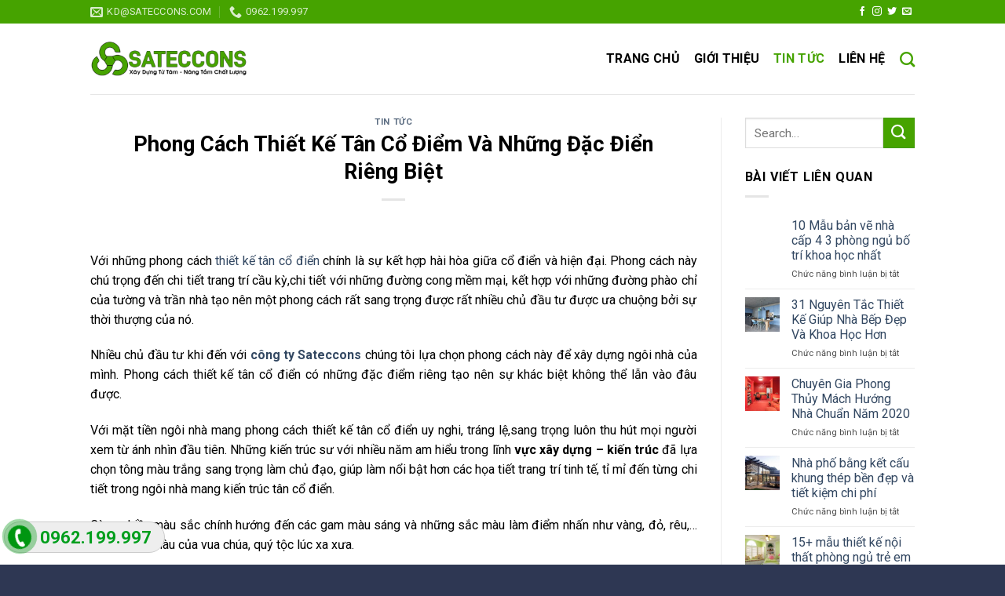

--- FILE ---
content_type: text/html; charset=utf-8
request_url: https://www.google.com/recaptcha/api2/anchor?ar=1&k=6LdUDeEUAAAAABcKssKnMmggZv6_x-NjsAe6oVqG&co=aHR0cHM6Ly9zYXRlY2NvbnMuY29tOjQ0Mw..&hl=en&v=7gg7H51Q-naNfhmCP3_R47ho&size=invisible&anchor-ms=20000&execute-ms=30000&cb=22rec68yw8zq
body_size: 48397
content:
<!DOCTYPE HTML><html dir="ltr" lang="en"><head><meta http-equiv="Content-Type" content="text/html; charset=UTF-8">
<meta http-equiv="X-UA-Compatible" content="IE=edge">
<title>reCAPTCHA</title>
<style type="text/css">
/* cyrillic-ext */
@font-face {
  font-family: 'Roboto';
  font-style: normal;
  font-weight: 400;
  font-stretch: 100%;
  src: url(//fonts.gstatic.com/s/roboto/v48/KFO7CnqEu92Fr1ME7kSn66aGLdTylUAMa3GUBHMdazTgWw.woff2) format('woff2');
  unicode-range: U+0460-052F, U+1C80-1C8A, U+20B4, U+2DE0-2DFF, U+A640-A69F, U+FE2E-FE2F;
}
/* cyrillic */
@font-face {
  font-family: 'Roboto';
  font-style: normal;
  font-weight: 400;
  font-stretch: 100%;
  src: url(//fonts.gstatic.com/s/roboto/v48/KFO7CnqEu92Fr1ME7kSn66aGLdTylUAMa3iUBHMdazTgWw.woff2) format('woff2');
  unicode-range: U+0301, U+0400-045F, U+0490-0491, U+04B0-04B1, U+2116;
}
/* greek-ext */
@font-face {
  font-family: 'Roboto';
  font-style: normal;
  font-weight: 400;
  font-stretch: 100%;
  src: url(//fonts.gstatic.com/s/roboto/v48/KFO7CnqEu92Fr1ME7kSn66aGLdTylUAMa3CUBHMdazTgWw.woff2) format('woff2');
  unicode-range: U+1F00-1FFF;
}
/* greek */
@font-face {
  font-family: 'Roboto';
  font-style: normal;
  font-weight: 400;
  font-stretch: 100%;
  src: url(//fonts.gstatic.com/s/roboto/v48/KFO7CnqEu92Fr1ME7kSn66aGLdTylUAMa3-UBHMdazTgWw.woff2) format('woff2');
  unicode-range: U+0370-0377, U+037A-037F, U+0384-038A, U+038C, U+038E-03A1, U+03A3-03FF;
}
/* math */
@font-face {
  font-family: 'Roboto';
  font-style: normal;
  font-weight: 400;
  font-stretch: 100%;
  src: url(//fonts.gstatic.com/s/roboto/v48/KFO7CnqEu92Fr1ME7kSn66aGLdTylUAMawCUBHMdazTgWw.woff2) format('woff2');
  unicode-range: U+0302-0303, U+0305, U+0307-0308, U+0310, U+0312, U+0315, U+031A, U+0326-0327, U+032C, U+032F-0330, U+0332-0333, U+0338, U+033A, U+0346, U+034D, U+0391-03A1, U+03A3-03A9, U+03B1-03C9, U+03D1, U+03D5-03D6, U+03F0-03F1, U+03F4-03F5, U+2016-2017, U+2034-2038, U+203C, U+2040, U+2043, U+2047, U+2050, U+2057, U+205F, U+2070-2071, U+2074-208E, U+2090-209C, U+20D0-20DC, U+20E1, U+20E5-20EF, U+2100-2112, U+2114-2115, U+2117-2121, U+2123-214F, U+2190, U+2192, U+2194-21AE, U+21B0-21E5, U+21F1-21F2, U+21F4-2211, U+2213-2214, U+2216-22FF, U+2308-230B, U+2310, U+2319, U+231C-2321, U+2336-237A, U+237C, U+2395, U+239B-23B7, U+23D0, U+23DC-23E1, U+2474-2475, U+25AF, U+25B3, U+25B7, U+25BD, U+25C1, U+25CA, U+25CC, U+25FB, U+266D-266F, U+27C0-27FF, U+2900-2AFF, U+2B0E-2B11, U+2B30-2B4C, U+2BFE, U+3030, U+FF5B, U+FF5D, U+1D400-1D7FF, U+1EE00-1EEFF;
}
/* symbols */
@font-face {
  font-family: 'Roboto';
  font-style: normal;
  font-weight: 400;
  font-stretch: 100%;
  src: url(//fonts.gstatic.com/s/roboto/v48/KFO7CnqEu92Fr1ME7kSn66aGLdTylUAMaxKUBHMdazTgWw.woff2) format('woff2');
  unicode-range: U+0001-000C, U+000E-001F, U+007F-009F, U+20DD-20E0, U+20E2-20E4, U+2150-218F, U+2190, U+2192, U+2194-2199, U+21AF, U+21E6-21F0, U+21F3, U+2218-2219, U+2299, U+22C4-22C6, U+2300-243F, U+2440-244A, U+2460-24FF, U+25A0-27BF, U+2800-28FF, U+2921-2922, U+2981, U+29BF, U+29EB, U+2B00-2BFF, U+4DC0-4DFF, U+FFF9-FFFB, U+10140-1018E, U+10190-1019C, U+101A0, U+101D0-101FD, U+102E0-102FB, U+10E60-10E7E, U+1D2C0-1D2D3, U+1D2E0-1D37F, U+1F000-1F0FF, U+1F100-1F1AD, U+1F1E6-1F1FF, U+1F30D-1F30F, U+1F315, U+1F31C, U+1F31E, U+1F320-1F32C, U+1F336, U+1F378, U+1F37D, U+1F382, U+1F393-1F39F, U+1F3A7-1F3A8, U+1F3AC-1F3AF, U+1F3C2, U+1F3C4-1F3C6, U+1F3CA-1F3CE, U+1F3D4-1F3E0, U+1F3ED, U+1F3F1-1F3F3, U+1F3F5-1F3F7, U+1F408, U+1F415, U+1F41F, U+1F426, U+1F43F, U+1F441-1F442, U+1F444, U+1F446-1F449, U+1F44C-1F44E, U+1F453, U+1F46A, U+1F47D, U+1F4A3, U+1F4B0, U+1F4B3, U+1F4B9, U+1F4BB, U+1F4BF, U+1F4C8-1F4CB, U+1F4D6, U+1F4DA, U+1F4DF, U+1F4E3-1F4E6, U+1F4EA-1F4ED, U+1F4F7, U+1F4F9-1F4FB, U+1F4FD-1F4FE, U+1F503, U+1F507-1F50B, U+1F50D, U+1F512-1F513, U+1F53E-1F54A, U+1F54F-1F5FA, U+1F610, U+1F650-1F67F, U+1F687, U+1F68D, U+1F691, U+1F694, U+1F698, U+1F6AD, U+1F6B2, U+1F6B9-1F6BA, U+1F6BC, U+1F6C6-1F6CF, U+1F6D3-1F6D7, U+1F6E0-1F6EA, U+1F6F0-1F6F3, U+1F6F7-1F6FC, U+1F700-1F7FF, U+1F800-1F80B, U+1F810-1F847, U+1F850-1F859, U+1F860-1F887, U+1F890-1F8AD, U+1F8B0-1F8BB, U+1F8C0-1F8C1, U+1F900-1F90B, U+1F93B, U+1F946, U+1F984, U+1F996, U+1F9E9, U+1FA00-1FA6F, U+1FA70-1FA7C, U+1FA80-1FA89, U+1FA8F-1FAC6, U+1FACE-1FADC, U+1FADF-1FAE9, U+1FAF0-1FAF8, U+1FB00-1FBFF;
}
/* vietnamese */
@font-face {
  font-family: 'Roboto';
  font-style: normal;
  font-weight: 400;
  font-stretch: 100%;
  src: url(//fonts.gstatic.com/s/roboto/v48/KFO7CnqEu92Fr1ME7kSn66aGLdTylUAMa3OUBHMdazTgWw.woff2) format('woff2');
  unicode-range: U+0102-0103, U+0110-0111, U+0128-0129, U+0168-0169, U+01A0-01A1, U+01AF-01B0, U+0300-0301, U+0303-0304, U+0308-0309, U+0323, U+0329, U+1EA0-1EF9, U+20AB;
}
/* latin-ext */
@font-face {
  font-family: 'Roboto';
  font-style: normal;
  font-weight: 400;
  font-stretch: 100%;
  src: url(//fonts.gstatic.com/s/roboto/v48/KFO7CnqEu92Fr1ME7kSn66aGLdTylUAMa3KUBHMdazTgWw.woff2) format('woff2');
  unicode-range: U+0100-02BA, U+02BD-02C5, U+02C7-02CC, U+02CE-02D7, U+02DD-02FF, U+0304, U+0308, U+0329, U+1D00-1DBF, U+1E00-1E9F, U+1EF2-1EFF, U+2020, U+20A0-20AB, U+20AD-20C0, U+2113, U+2C60-2C7F, U+A720-A7FF;
}
/* latin */
@font-face {
  font-family: 'Roboto';
  font-style: normal;
  font-weight: 400;
  font-stretch: 100%;
  src: url(//fonts.gstatic.com/s/roboto/v48/KFO7CnqEu92Fr1ME7kSn66aGLdTylUAMa3yUBHMdazQ.woff2) format('woff2');
  unicode-range: U+0000-00FF, U+0131, U+0152-0153, U+02BB-02BC, U+02C6, U+02DA, U+02DC, U+0304, U+0308, U+0329, U+2000-206F, U+20AC, U+2122, U+2191, U+2193, U+2212, U+2215, U+FEFF, U+FFFD;
}
/* cyrillic-ext */
@font-face {
  font-family: 'Roboto';
  font-style: normal;
  font-weight: 500;
  font-stretch: 100%;
  src: url(//fonts.gstatic.com/s/roboto/v48/KFO7CnqEu92Fr1ME7kSn66aGLdTylUAMa3GUBHMdazTgWw.woff2) format('woff2');
  unicode-range: U+0460-052F, U+1C80-1C8A, U+20B4, U+2DE0-2DFF, U+A640-A69F, U+FE2E-FE2F;
}
/* cyrillic */
@font-face {
  font-family: 'Roboto';
  font-style: normal;
  font-weight: 500;
  font-stretch: 100%;
  src: url(//fonts.gstatic.com/s/roboto/v48/KFO7CnqEu92Fr1ME7kSn66aGLdTylUAMa3iUBHMdazTgWw.woff2) format('woff2');
  unicode-range: U+0301, U+0400-045F, U+0490-0491, U+04B0-04B1, U+2116;
}
/* greek-ext */
@font-face {
  font-family: 'Roboto';
  font-style: normal;
  font-weight: 500;
  font-stretch: 100%;
  src: url(//fonts.gstatic.com/s/roboto/v48/KFO7CnqEu92Fr1ME7kSn66aGLdTylUAMa3CUBHMdazTgWw.woff2) format('woff2');
  unicode-range: U+1F00-1FFF;
}
/* greek */
@font-face {
  font-family: 'Roboto';
  font-style: normal;
  font-weight: 500;
  font-stretch: 100%;
  src: url(//fonts.gstatic.com/s/roboto/v48/KFO7CnqEu92Fr1ME7kSn66aGLdTylUAMa3-UBHMdazTgWw.woff2) format('woff2');
  unicode-range: U+0370-0377, U+037A-037F, U+0384-038A, U+038C, U+038E-03A1, U+03A3-03FF;
}
/* math */
@font-face {
  font-family: 'Roboto';
  font-style: normal;
  font-weight: 500;
  font-stretch: 100%;
  src: url(//fonts.gstatic.com/s/roboto/v48/KFO7CnqEu92Fr1ME7kSn66aGLdTylUAMawCUBHMdazTgWw.woff2) format('woff2');
  unicode-range: U+0302-0303, U+0305, U+0307-0308, U+0310, U+0312, U+0315, U+031A, U+0326-0327, U+032C, U+032F-0330, U+0332-0333, U+0338, U+033A, U+0346, U+034D, U+0391-03A1, U+03A3-03A9, U+03B1-03C9, U+03D1, U+03D5-03D6, U+03F0-03F1, U+03F4-03F5, U+2016-2017, U+2034-2038, U+203C, U+2040, U+2043, U+2047, U+2050, U+2057, U+205F, U+2070-2071, U+2074-208E, U+2090-209C, U+20D0-20DC, U+20E1, U+20E5-20EF, U+2100-2112, U+2114-2115, U+2117-2121, U+2123-214F, U+2190, U+2192, U+2194-21AE, U+21B0-21E5, U+21F1-21F2, U+21F4-2211, U+2213-2214, U+2216-22FF, U+2308-230B, U+2310, U+2319, U+231C-2321, U+2336-237A, U+237C, U+2395, U+239B-23B7, U+23D0, U+23DC-23E1, U+2474-2475, U+25AF, U+25B3, U+25B7, U+25BD, U+25C1, U+25CA, U+25CC, U+25FB, U+266D-266F, U+27C0-27FF, U+2900-2AFF, U+2B0E-2B11, U+2B30-2B4C, U+2BFE, U+3030, U+FF5B, U+FF5D, U+1D400-1D7FF, U+1EE00-1EEFF;
}
/* symbols */
@font-face {
  font-family: 'Roboto';
  font-style: normal;
  font-weight: 500;
  font-stretch: 100%;
  src: url(//fonts.gstatic.com/s/roboto/v48/KFO7CnqEu92Fr1ME7kSn66aGLdTylUAMaxKUBHMdazTgWw.woff2) format('woff2');
  unicode-range: U+0001-000C, U+000E-001F, U+007F-009F, U+20DD-20E0, U+20E2-20E4, U+2150-218F, U+2190, U+2192, U+2194-2199, U+21AF, U+21E6-21F0, U+21F3, U+2218-2219, U+2299, U+22C4-22C6, U+2300-243F, U+2440-244A, U+2460-24FF, U+25A0-27BF, U+2800-28FF, U+2921-2922, U+2981, U+29BF, U+29EB, U+2B00-2BFF, U+4DC0-4DFF, U+FFF9-FFFB, U+10140-1018E, U+10190-1019C, U+101A0, U+101D0-101FD, U+102E0-102FB, U+10E60-10E7E, U+1D2C0-1D2D3, U+1D2E0-1D37F, U+1F000-1F0FF, U+1F100-1F1AD, U+1F1E6-1F1FF, U+1F30D-1F30F, U+1F315, U+1F31C, U+1F31E, U+1F320-1F32C, U+1F336, U+1F378, U+1F37D, U+1F382, U+1F393-1F39F, U+1F3A7-1F3A8, U+1F3AC-1F3AF, U+1F3C2, U+1F3C4-1F3C6, U+1F3CA-1F3CE, U+1F3D4-1F3E0, U+1F3ED, U+1F3F1-1F3F3, U+1F3F5-1F3F7, U+1F408, U+1F415, U+1F41F, U+1F426, U+1F43F, U+1F441-1F442, U+1F444, U+1F446-1F449, U+1F44C-1F44E, U+1F453, U+1F46A, U+1F47D, U+1F4A3, U+1F4B0, U+1F4B3, U+1F4B9, U+1F4BB, U+1F4BF, U+1F4C8-1F4CB, U+1F4D6, U+1F4DA, U+1F4DF, U+1F4E3-1F4E6, U+1F4EA-1F4ED, U+1F4F7, U+1F4F9-1F4FB, U+1F4FD-1F4FE, U+1F503, U+1F507-1F50B, U+1F50D, U+1F512-1F513, U+1F53E-1F54A, U+1F54F-1F5FA, U+1F610, U+1F650-1F67F, U+1F687, U+1F68D, U+1F691, U+1F694, U+1F698, U+1F6AD, U+1F6B2, U+1F6B9-1F6BA, U+1F6BC, U+1F6C6-1F6CF, U+1F6D3-1F6D7, U+1F6E0-1F6EA, U+1F6F0-1F6F3, U+1F6F7-1F6FC, U+1F700-1F7FF, U+1F800-1F80B, U+1F810-1F847, U+1F850-1F859, U+1F860-1F887, U+1F890-1F8AD, U+1F8B0-1F8BB, U+1F8C0-1F8C1, U+1F900-1F90B, U+1F93B, U+1F946, U+1F984, U+1F996, U+1F9E9, U+1FA00-1FA6F, U+1FA70-1FA7C, U+1FA80-1FA89, U+1FA8F-1FAC6, U+1FACE-1FADC, U+1FADF-1FAE9, U+1FAF0-1FAF8, U+1FB00-1FBFF;
}
/* vietnamese */
@font-face {
  font-family: 'Roboto';
  font-style: normal;
  font-weight: 500;
  font-stretch: 100%;
  src: url(//fonts.gstatic.com/s/roboto/v48/KFO7CnqEu92Fr1ME7kSn66aGLdTylUAMa3OUBHMdazTgWw.woff2) format('woff2');
  unicode-range: U+0102-0103, U+0110-0111, U+0128-0129, U+0168-0169, U+01A0-01A1, U+01AF-01B0, U+0300-0301, U+0303-0304, U+0308-0309, U+0323, U+0329, U+1EA0-1EF9, U+20AB;
}
/* latin-ext */
@font-face {
  font-family: 'Roboto';
  font-style: normal;
  font-weight: 500;
  font-stretch: 100%;
  src: url(//fonts.gstatic.com/s/roboto/v48/KFO7CnqEu92Fr1ME7kSn66aGLdTylUAMa3KUBHMdazTgWw.woff2) format('woff2');
  unicode-range: U+0100-02BA, U+02BD-02C5, U+02C7-02CC, U+02CE-02D7, U+02DD-02FF, U+0304, U+0308, U+0329, U+1D00-1DBF, U+1E00-1E9F, U+1EF2-1EFF, U+2020, U+20A0-20AB, U+20AD-20C0, U+2113, U+2C60-2C7F, U+A720-A7FF;
}
/* latin */
@font-face {
  font-family: 'Roboto';
  font-style: normal;
  font-weight: 500;
  font-stretch: 100%;
  src: url(//fonts.gstatic.com/s/roboto/v48/KFO7CnqEu92Fr1ME7kSn66aGLdTylUAMa3yUBHMdazQ.woff2) format('woff2');
  unicode-range: U+0000-00FF, U+0131, U+0152-0153, U+02BB-02BC, U+02C6, U+02DA, U+02DC, U+0304, U+0308, U+0329, U+2000-206F, U+20AC, U+2122, U+2191, U+2193, U+2212, U+2215, U+FEFF, U+FFFD;
}
/* cyrillic-ext */
@font-face {
  font-family: 'Roboto';
  font-style: normal;
  font-weight: 900;
  font-stretch: 100%;
  src: url(//fonts.gstatic.com/s/roboto/v48/KFO7CnqEu92Fr1ME7kSn66aGLdTylUAMa3GUBHMdazTgWw.woff2) format('woff2');
  unicode-range: U+0460-052F, U+1C80-1C8A, U+20B4, U+2DE0-2DFF, U+A640-A69F, U+FE2E-FE2F;
}
/* cyrillic */
@font-face {
  font-family: 'Roboto';
  font-style: normal;
  font-weight: 900;
  font-stretch: 100%;
  src: url(//fonts.gstatic.com/s/roboto/v48/KFO7CnqEu92Fr1ME7kSn66aGLdTylUAMa3iUBHMdazTgWw.woff2) format('woff2');
  unicode-range: U+0301, U+0400-045F, U+0490-0491, U+04B0-04B1, U+2116;
}
/* greek-ext */
@font-face {
  font-family: 'Roboto';
  font-style: normal;
  font-weight: 900;
  font-stretch: 100%;
  src: url(//fonts.gstatic.com/s/roboto/v48/KFO7CnqEu92Fr1ME7kSn66aGLdTylUAMa3CUBHMdazTgWw.woff2) format('woff2');
  unicode-range: U+1F00-1FFF;
}
/* greek */
@font-face {
  font-family: 'Roboto';
  font-style: normal;
  font-weight: 900;
  font-stretch: 100%;
  src: url(//fonts.gstatic.com/s/roboto/v48/KFO7CnqEu92Fr1ME7kSn66aGLdTylUAMa3-UBHMdazTgWw.woff2) format('woff2');
  unicode-range: U+0370-0377, U+037A-037F, U+0384-038A, U+038C, U+038E-03A1, U+03A3-03FF;
}
/* math */
@font-face {
  font-family: 'Roboto';
  font-style: normal;
  font-weight: 900;
  font-stretch: 100%;
  src: url(//fonts.gstatic.com/s/roboto/v48/KFO7CnqEu92Fr1ME7kSn66aGLdTylUAMawCUBHMdazTgWw.woff2) format('woff2');
  unicode-range: U+0302-0303, U+0305, U+0307-0308, U+0310, U+0312, U+0315, U+031A, U+0326-0327, U+032C, U+032F-0330, U+0332-0333, U+0338, U+033A, U+0346, U+034D, U+0391-03A1, U+03A3-03A9, U+03B1-03C9, U+03D1, U+03D5-03D6, U+03F0-03F1, U+03F4-03F5, U+2016-2017, U+2034-2038, U+203C, U+2040, U+2043, U+2047, U+2050, U+2057, U+205F, U+2070-2071, U+2074-208E, U+2090-209C, U+20D0-20DC, U+20E1, U+20E5-20EF, U+2100-2112, U+2114-2115, U+2117-2121, U+2123-214F, U+2190, U+2192, U+2194-21AE, U+21B0-21E5, U+21F1-21F2, U+21F4-2211, U+2213-2214, U+2216-22FF, U+2308-230B, U+2310, U+2319, U+231C-2321, U+2336-237A, U+237C, U+2395, U+239B-23B7, U+23D0, U+23DC-23E1, U+2474-2475, U+25AF, U+25B3, U+25B7, U+25BD, U+25C1, U+25CA, U+25CC, U+25FB, U+266D-266F, U+27C0-27FF, U+2900-2AFF, U+2B0E-2B11, U+2B30-2B4C, U+2BFE, U+3030, U+FF5B, U+FF5D, U+1D400-1D7FF, U+1EE00-1EEFF;
}
/* symbols */
@font-face {
  font-family: 'Roboto';
  font-style: normal;
  font-weight: 900;
  font-stretch: 100%;
  src: url(//fonts.gstatic.com/s/roboto/v48/KFO7CnqEu92Fr1ME7kSn66aGLdTylUAMaxKUBHMdazTgWw.woff2) format('woff2');
  unicode-range: U+0001-000C, U+000E-001F, U+007F-009F, U+20DD-20E0, U+20E2-20E4, U+2150-218F, U+2190, U+2192, U+2194-2199, U+21AF, U+21E6-21F0, U+21F3, U+2218-2219, U+2299, U+22C4-22C6, U+2300-243F, U+2440-244A, U+2460-24FF, U+25A0-27BF, U+2800-28FF, U+2921-2922, U+2981, U+29BF, U+29EB, U+2B00-2BFF, U+4DC0-4DFF, U+FFF9-FFFB, U+10140-1018E, U+10190-1019C, U+101A0, U+101D0-101FD, U+102E0-102FB, U+10E60-10E7E, U+1D2C0-1D2D3, U+1D2E0-1D37F, U+1F000-1F0FF, U+1F100-1F1AD, U+1F1E6-1F1FF, U+1F30D-1F30F, U+1F315, U+1F31C, U+1F31E, U+1F320-1F32C, U+1F336, U+1F378, U+1F37D, U+1F382, U+1F393-1F39F, U+1F3A7-1F3A8, U+1F3AC-1F3AF, U+1F3C2, U+1F3C4-1F3C6, U+1F3CA-1F3CE, U+1F3D4-1F3E0, U+1F3ED, U+1F3F1-1F3F3, U+1F3F5-1F3F7, U+1F408, U+1F415, U+1F41F, U+1F426, U+1F43F, U+1F441-1F442, U+1F444, U+1F446-1F449, U+1F44C-1F44E, U+1F453, U+1F46A, U+1F47D, U+1F4A3, U+1F4B0, U+1F4B3, U+1F4B9, U+1F4BB, U+1F4BF, U+1F4C8-1F4CB, U+1F4D6, U+1F4DA, U+1F4DF, U+1F4E3-1F4E6, U+1F4EA-1F4ED, U+1F4F7, U+1F4F9-1F4FB, U+1F4FD-1F4FE, U+1F503, U+1F507-1F50B, U+1F50D, U+1F512-1F513, U+1F53E-1F54A, U+1F54F-1F5FA, U+1F610, U+1F650-1F67F, U+1F687, U+1F68D, U+1F691, U+1F694, U+1F698, U+1F6AD, U+1F6B2, U+1F6B9-1F6BA, U+1F6BC, U+1F6C6-1F6CF, U+1F6D3-1F6D7, U+1F6E0-1F6EA, U+1F6F0-1F6F3, U+1F6F7-1F6FC, U+1F700-1F7FF, U+1F800-1F80B, U+1F810-1F847, U+1F850-1F859, U+1F860-1F887, U+1F890-1F8AD, U+1F8B0-1F8BB, U+1F8C0-1F8C1, U+1F900-1F90B, U+1F93B, U+1F946, U+1F984, U+1F996, U+1F9E9, U+1FA00-1FA6F, U+1FA70-1FA7C, U+1FA80-1FA89, U+1FA8F-1FAC6, U+1FACE-1FADC, U+1FADF-1FAE9, U+1FAF0-1FAF8, U+1FB00-1FBFF;
}
/* vietnamese */
@font-face {
  font-family: 'Roboto';
  font-style: normal;
  font-weight: 900;
  font-stretch: 100%;
  src: url(//fonts.gstatic.com/s/roboto/v48/KFO7CnqEu92Fr1ME7kSn66aGLdTylUAMa3OUBHMdazTgWw.woff2) format('woff2');
  unicode-range: U+0102-0103, U+0110-0111, U+0128-0129, U+0168-0169, U+01A0-01A1, U+01AF-01B0, U+0300-0301, U+0303-0304, U+0308-0309, U+0323, U+0329, U+1EA0-1EF9, U+20AB;
}
/* latin-ext */
@font-face {
  font-family: 'Roboto';
  font-style: normal;
  font-weight: 900;
  font-stretch: 100%;
  src: url(//fonts.gstatic.com/s/roboto/v48/KFO7CnqEu92Fr1ME7kSn66aGLdTylUAMa3KUBHMdazTgWw.woff2) format('woff2');
  unicode-range: U+0100-02BA, U+02BD-02C5, U+02C7-02CC, U+02CE-02D7, U+02DD-02FF, U+0304, U+0308, U+0329, U+1D00-1DBF, U+1E00-1E9F, U+1EF2-1EFF, U+2020, U+20A0-20AB, U+20AD-20C0, U+2113, U+2C60-2C7F, U+A720-A7FF;
}
/* latin */
@font-face {
  font-family: 'Roboto';
  font-style: normal;
  font-weight: 900;
  font-stretch: 100%;
  src: url(//fonts.gstatic.com/s/roboto/v48/KFO7CnqEu92Fr1ME7kSn66aGLdTylUAMa3yUBHMdazQ.woff2) format('woff2');
  unicode-range: U+0000-00FF, U+0131, U+0152-0153, U+02BB-02BC, U+02C6, U+02DA, U+02DC, U+0304, U+0308, U+0329, U+2000-206F, U+20AC, U+2122, U+2191, U+2193, U+2212, U+2215, U+FEFF, U+FFFD;
}

</style>
<link rel="stylesheet" type="text/css" href="https://www.gstatic.com/recaptcha/releases/7gg7H51Q-naNfhmCP3_R47ho/styles__ltr.css">
<script nonce="qXxrJr-85pVs3B3CGs7nPw" type="text/javascript">window['__recaptcha_api'] = 'https://www.google.com/recaptcha/api2/';</script>
<script type="text/javascript" src="https://www.gstatic.com/recaptcha/releases/7gg7H51Q-naNfhmCP3_R47ho/recaptcha__en.js" nonce="qXxrJr-85pVs3B3CGs7nPw">
      
    </script></head>
<body><div id="rc-anchor-alert" class="rc-anchor-alert"></div>
<input type="hidden" id="recaptcha-token" value="[base64]">
<script type="text/javascript" nonce="qXxrJr-85pVs3B3CGs7nPw">
      recaptcha.anchor.Main.init("[\x22ainput\x22,[\x22bgdata\x22,\x22\x22,\[base64]/[base64]/[base64]/[base64]/[base64]/[base64]/[base64]/[base64]/[base64]/[base64]\\u003d\x22,\[base64]\x22,\x22QC1QJcKZw5nCojIFw6DDuMKFwpnCuGogc8Oofx0VYh0Jw4IFc1ZhcMKyw49sB2hucEnDhcKtw47Cl8K4w6tKbQguwq3CkjrClj/DrcOLwqwZPMOlEVRNw51QNsKdwpguPMOgw40uwonDmUzCksOnA8OCX8KkDMKSccKgfcOiwrwLJRLDg0XDrhgCwpV7wpI3KX4kHMKjFcORGcOpZsO8ZsO0wrnCgV/CmcKawq0ccMO2KsKbwrwJNMKbS8O2wq3DuRI8woEQcinDg8KAVsOtDMOtwotZw6HCp8OKBQZOcsKIM8OLQ8KkMgBfGsKFw6bCjQHDlMOswpNXD8KxAGQqZMOFwpLCgsOmdMO8w4URMMOdw5IMR2XDlULDp8O/[base64]/Dowx0YsORw53CoMO+PMOZw5Rhw67DiTMKNWs0DcOaNnbCp8Oqw6U/J8Owwq4IFHYww7TDocOkwoHDm8KYHsKlw5A3X8K9wqLDnBjChMKqDcKQw70Hw7nDhgY1cRbCqcKbCEZVNcOQDBh2AB7Dky3DtcORw5fDkRQcGC0pOR7CusOdTsKIXio7wrUkNMOJw5BuFMOqFMOuwoZMJ3llwojDk8OoWj/[base64]/[base64]/BcOGw6QTw4NGb3bCq8OPwodMJx/[base64]/DrcKZOcOFw4URw5pEW0Yhw6oaKQjCucK0w7/Dol0ewrZub8KJFsOOG8K1wr03VXddw7PDscK8NcKkwqDCocO8WWF7TcKrw4nDi8K7w7/CpsKWExfCq8KJw5rCo2HDkAXDpVI4fy3DoMO+w5A5PMKQw5RjGcOxacO3w6scYEnDmV7ClxDDuDjDo8OtMz/DqhoDw5rDhg/[base64]/DkmZCw5sgFHbCpk1gGsOZw45Nw57Dq8KRCMO8N37DhV1OwqTCqcKeY0V4w4jChnMPw7PCkVnDisKbwoEVAsK+wqFbYsKyLQjCshZNwp8Sw7AbwrPDkWrDkcKyBHTDhCzDnF7DtTLCjm5dwr8xRw/DvFHCtmJSI8OIw6nCq8KHET/CuWhiw4zCisO+wqVjbnrDvsKiGcOTMsOmw7A4GhbDrMKrNB/Do8O3HmhaUMOZworCgjPCt8K7w5XDngXChgMcw7nDq8KWasKwwqDCosKsw5HCmEfDgSonJMOQOUPClHzDtXAbIMK7JilHw5N6ETl3O8OEw4/CmcKUf8Oww7fCuVk8wogqwqPChD3DqMObwqVdwojDoU/DrBbDjRtDUMOmO3rDjibDqR3CicKpw44Pw6rCt8OYFAjDigNuw5dud8K3PmbDqxcmbVfDucKBdWl0wqZDw757woQvwoVGUcKAMsOuw7gMwqIqA8KHYsO7wpwxw4fDlX9zwqBvwr/Dt8K0w5rCkDlYw6LCjMOLGMK0w7zCicOZw4w6YgofKcO9d8OLDSYMwow1LcOkwoPDoDkMKzvCu8K3wqhWFMK0UEzDg8KsPn53wrxvw47DplrCqHxqMDjCosKMEsKowqIoZC5+Mz0MSsKCw5x/[base64]/Dt3d6ajt9EQIWZBvDmx/DsRDChCPCtcKiFz/CkDDDpl5Bw4vDrF0NwpoUw7/DkGzDtlplT2/CpUoKwpbDpl7DucOEV0fDpnZgwoVkD2vCtcKcw5AKw7fCjAYSBC1Twq01SMOdM1bCmMOIwqETWMKfS8K5w7QNw69pwoxmw4bCu8KBd33CjkPCu8OoRsOBw7k/w6DDj8KGw7XDhVXDhlDDl2AVc8KUw6kiwogwwpBsesO5ccOewr3Dt8O0dB/[base64]/CncKNwpDCgsKew4l6w7rDgTvDtlggwr/[base64]/CuMKTOcO7wrXDt8Krw53CmFPCr0wRwobDlMO4wpggw5kaw5/CmcKfwqcafcKkCsO2f8Kiw6XDlnlAam4Ew7TCvhdzwq/CrsOGwpt7FMO/woxxw4TCpMK0wqgWwqE2PglcM8Kqw7JCwrxue1fDi8KeJTVjw600AxXCncOfw5QWecK/wr/CiTQxwqAxw5rDjG7CrVJZwp/DlBYfA0BKNXFsf8K7wq8QwqIUYcOuw6gGwphZRC/Ct8KKw7kWw7BUDsKkw4PDpzAhwqPDvlvDrjBOHEMGw7gSbMKyH8K0w7U7w6gOD8Kew63Cik3ChTLCjcKzwpnDpcK7QQTDjQzCuiF8wp4Jw4deLw0lwrbDo8KiJm5Ve8Okw6lpaH0gwpEPHirDqWFUQ8OGwpIuwrxCJMOjasKRaR09w57CsS1/MCM7d8OXw6EXUcKQw43CtkUEwpDCjMOrw6N7w4t6wrHCr8K7wprCicOMF3bDosKlwotFw6Newo9lwokMOsKPTcOOw7cNw6cwEy/[base64]/CisOpdW8Jw4rDhHjDvmnCsFUvwrFVwpgaw5dtwonCtCfCuXDDlygAwqY2wr1SwpLDs8K/[base64]/Dsj4SRXR1wrrDg8Ogwq9Dw5PDnlXCgCnDhF5BwoPCtm/DkgnCpF1VwpRLeFIawqXCmT7ChcK8w7TCgALDsMOsNcOqIsKaw4w/fGAiw6RuwrZjZhPDpyvCtHfDnj3CkjbCvcK5CMKWw5YOwr7Dlk7Ds8KQwphfwqLCscOaLXxoDMKaAcKqw4NewqgZw79lFWHDgULDj8OuD1/Cg8OcYhZAw5FoNcK/[base64]/DnFfDp2lqMyliw4jCqcOVOSY9worDocKIw4HCpcOfOgLCnsK1c2bCghrDnWDDtMOMw6nCkghswrwbbA4SO8KgPS/Dq2MgU0jDisKIwpHDssKfYRDDvsOyw6YPfsK/w5bDtcO+w6fCg8K7WsOSwo5Iw4s+wrXCssKGw6bDv8KZwoHDvMKiwrnDgk1MJTzCqcKLGsK1DxBZw5J9wrvCg8K6w4XDi2zCscKTwpzDggNnA3YiDnnClFbDgMOww7lHwoU3AcK9wr3CnMKaw6cFw7tDw6I8wrBwwqpuVsKjHsK/UMOLT8KCwoQQLMOkQ8OewprDgTXCosKNDXDCpMOtw5lkw5hjXkcOVCjDhkZ8wo3Cv8OKRlwtwrnCjSzDryQccsKQeGR0ezAoNcKycxdbIsOXAMOTWk7Do8KNdlnDuMOrwoxPVVbCvMK4w63DmRLCtE3DuCtgw5/Ck8K6KsOpWMKjZB3DpMOMUMKXwq3CgQzCijFDwrrCr8K0w4TChlfDmlrDusOwOsOBOWp7asKaw4/Dn8ODwqgJwp7CvMOecMKbwq11w50hLBLDqcO1woskDh0ww4FEHzfCvzjCn1rCqg9Qwqc2TMKww77DpSpNw7xaM2LCsj/DgsKqQEdfw5lQQsKnwrlpQsKxwpNPAnnCvxfCvTAhw6rDlMKcw6N/[base64]/CmMKYdMKJO8OvXMOfPcKPNEkPwqIDBlMRMxvCnGxkw7rDggdXw7hGBhpCYsObWcKnwr82WMKxCx41wr4qdsOYw5gqd8Otw7JOw4QPBSDDqsK/w693M8O+w5Z7X8OwXSjDgFPCuGDDhzfCnC/[base64]/wpFgwq3DiHjCrwhZwqjCuDhzwqkuZj40SG/CicKxwpXCicKUw7p1PgjCsCt8wrxDIcOSZcKUwpLCsDZWagDCoznCqHAUw74rw4bDtz8mYWRFa8KZw5RMw4Umwq0Ow5rDpxXCizDCrcKUwo/[base64]/UMOow7jDlSHCn1J5dVzDnRHDpcKVKMK1WjwTw7wmeibCkE55wqc7w6TDsMOoCEzCqVbDhMKGRsKwSMODw4oMcsOPCcKhbU3DjiVxdsONwp3CtSITw63Dl8OUbcKOfMKpM1dfw7tcw6Bfw4kgZA8mfWjCmxLCiMOwSHRGwo/Ck8OUw7PDhTp6wpMuwoHDhE/CjjAmw5rCgMODLMK6IcKRw4U3K8KZwohOwrbCksKsMThCVsKpHsKsw53CkmUww4puw6vCm1XCn1dFUMKBw4YTwrlzH1bDssONamTDnydwSMOZT3XDgiPCqyTDkgpXH8ObA8KDw47Dk8Kkw63DocK0RsKrw6PCtHzDkkHDqyZhwppBw6Z/wrJQLcKPw6nDvsOHA8KRwqXCinPDl8KgWsOWwrLCscOyw4bDmcOHw498wqsBwoRXRyjCnCvCnlorSsOPdMK3fsKtw4nDlgBGw5JXPSTCpUBcwpYgJVnCmsOYwojCusKFwpbDk1BwwrjCksKUJcO4w6JDw6YXEcKnw7BfFcK1wo/Dq2XDjsOLw53DgFIEZcKUw5trLzPDgMKLMULDhcOjAVpraDrDoHvCiWE2w5QGfcKHdsONw5/CnMK1HWnDkMOJwqvDoMKxw5x8w514asKzwr7DisKFw4rDtlbCpcOHBxlyQ1XDvsO7w7gMOSVSwoXDokdsecKEwrAgZsKNH1DCpx7DlH/DhFdLK2vCvcK1wqZuOMKhCyjCn8OhNl0PwrjDgMKqwpfChlnDvXx0w4EIKMOgMcOAbGQWw4XCt17Cm8OTAj/Ds0d3w7bDp8K8wqBRBsOpdkfCjMK/[base64]/eWx2X8OpacOyw5N/w6zDh8KLw67Ct8KpwovCqEsPQg0ZGzQZfgN4w7jCjMKECsKfZB3Cv2nDpsOawrXDmDLDvsK2wqldXgfDmiU/[base64]/[base64]/CnMOVAgvDqMKDwrDDtwxDwq/CvsOcNMOIU8OkPGLCrMOVT8OubQYtw48UwrvCucOQD8OjOsOowq/CryvChXoYw5LCgx/DuQ1mwpPCniIlw5R3WEwzw7hYw6V1RG/DqBDDvMKNw4DCoCHCmsO/M8OnIhRvQ8KHEcKDwrPDiV/DmMO3HsKjbjrDgsKWw57DtsKvLEjDksOBeMKPwo1NwqvDscOYwqbCosOGbhHCjELCo8KRw7EYwp3CmMKEFgkhBltzwrHChWxOOi/CgVBUwpbDqsKmw74ZEsKNw4pbwpcBwoAyYxXCpMKiwphPccK4wq0tTcK7wqZHwr7DlToiEcKUwqHClMO9w45Ywr3DgxXDkWUuUA8fcEXDusKDw6xCWE01w5/DvMK7wrXCi0vCicOyXkYjwpjDkn4jOMKowrDDpcOpXsOUJcO/wqHDl1BvHVjDrT7DpsOLwp7DsWfCl8KLAiTCjcKmw7IlXWvCtWfDqx/DnA3CojIMw4/Du1x3ViEzEcK5EQQ/WX/[base64]/[base64]/EsKyw4M3wqnDtClTwrJtwqBFwpjCvitXIkh9E8KWwr/[base64]/CssOww5vCv8K8eQ/DuMOaRhXClix0AMKKw5QtKmJYHTYmw6N3w78aYW04wrPCpsOEaGnCvngQVMO/T1zDosK0a8OawoINA3rDs8KfRFPCocO6HkR+SsOZFcKYRMKlw5TCp8OXwoxaVsOxK8Obw644M3PDtcKDTF/Cuxlpwrgww6hLFnjDnFh/wpsvTxzCr3nCjMOCwq0/[base64]/w7ZracKWw4PCoMKjFsO8AmxiDzwKZsKUT8Kswr4kCELCsMKpw7kiDwc1w4M1Wh3CjW7DjFw7w5LDvcKAOQPCsAp/cMOUO8Oew73DlVE6w4VBw4TCjRlDBcO+wonCmcOjwpDDo8OmwpB+OsKowqAbwq/ClCd5X2YkBMKUwrLDrcOLwovCl8OcPmwoUXxpLcOMwr5lw6YNwqbDlMKFw7rDtRJUw4Rxw4XDusKAw7fDk8OAGjgXwrA4LQQWwrPDvTZlwr1mw5zDmcKzwpYUJnMaNcOmwqsgw4U0ZxsIJ8O8w69KPAgEOA/CpU7CkDVaw67CrH7DicOXOXhGasKbwo/DuxvDph8eB0fDvMOwwrNLwp96YcOlw4PDsMKAw7HCuMOkwqHDusK6KMO1wr3Cow/CmsKZwoUldsKFJXNQw7/CpMO/woXDmRnDjHgNwqTDkGtGw51uw6HCtcOYGTfCjsObw7BcwqPCv0gmAAzCmG7CqsKrw5vCtcOmDsKow74zP8Oew5TDksOpRBjClVvCiTYPw4nDvALCvMKnKTZaBFrCgcOHdsKFfBnChynCpsOsw4MAwqbCrgvDp2Zow4/Do2nCoS3DscOMS8ONw5TDnUAeEG/DmW9FAMOLQ8OvVER0LmbDvkYgbl/[base64]/[base64]/Du8KWWFZQVMKnXFfDixXDhzrDmsO5PMKvSTTDlMOrexDCiMOxDsOxTR/CmgLDpAHCsQBncMKKwqB7w73CvcKWw4XCgVPDumdAKS9THVVcbsKNHid+w4vDlcKeDi84H8O3Nyt3wqrDrMObwoZqw5bDgEHDtjvDhsKLH0vDsngfTkB/L3Ixw78Uwo/[base64]/CuT01wqfCvsKVw5rDiBQaDF5Swp94esKrwpAQwpTDnwbCkyjDiQ0dTQzCk8KHw7HDksK1fBXDnE3CuXrDliDCjMK5ecKjEMKtwpNCFMKgw7h/bMOvwo0/bcOJw4dvZSpgcnjCvsOXODTCsQrCt0XDowXDh2phc8KvfgY5wpvDqcKyw6VjwrV1VMOwAhHCvQrCvMKSw5pVc3XCi8OIwp8/TMO7w5TCtMK8d8KWwrvCoQxqwo/DtVkgOsKvwrbCscOsE8KtGsOrwpEIQMK5w71wJcORwqHCmmbCh8KuIwXCtsKnDsKnOcOvw5DDusOBWiLDvMOFwpXCqMOZL8KFwqvDusOKw7Z0wpQ2MBYfwpscSFoScSDDgl/[base64]/cMOPd1LDjXbCnMKOw5vDrGYAwqjCj8OKwofDoB0KwpIFw5IFX8KeP8KOwqDDkGpPw7IdwpXDsW0FwqTDicOOey/DpcOLPcKYWBAMJwjClitpw6HDpsO+RcKKwpbDjMO5VV4Gw5Iewo0oKsOTAcKCJgIaGcOXaEMQw6lQU8Oew43DjkoKUMKff8OWKMKZw7kjwoU+w5XDjcOyw5/[base64]/CvDbDhcKFwoPDskZBOidWw4XCq8KTLsKpbMKWw7ICwqzCr8Kje8K9wrUHwojDmRceQhVzw4PDiAwqFsOVw6UMwp7DmcOfZC9EP8KuPAvCm0XDrcKxLcKGPTvCoMO2wqTDoDXCm8KTSBsOw5t0QRnCtD0xwpR9KcKwwptlFcOZYyTDk0pjwqYow4jDvmF8woR4e8OiEH/DpQHCjVx8HmBqwrlXwq7Cn2xAwqRAwrhucSPCucOZB8OMwovCtWsvZBlaERzDk8Ohw7bDj8Kpw7FUe8OmcG5ywpzDhwx/w5zCtcKrCgvDn8K1wo0Gel7CqQFTw50AwqDCsnAYTcOxb2Jqwq4MF8Kewo4FwoVYesOdd8OTw5h5EA/Cvl3CrMKQNsKHDMKuLcKbw5LCvcKNwr0kw4HDnV0Sw6/Doh3CrEBhw4Q9D8OEKg/CgcOqwp7DgsO9S8KoS8KMNXotw7RIw7oKK8OtwpvDii/DjAxeFsK+CMKgw6zCmMKCwoXCqMOOwrbCnMKifsOsEhgxBMKeNGfDpMKVwqpVe20KHHPCmcKFw4/[base64]/wrMBwrbDosKZa0s1LMO8w5MyA8O/[base64]/DtsOywrLCtsOiwqnCrSLCmSTCosOQw4DDiMOuwpkIwoVvJ8ONwr8LwohfGsO4w6MbdMK8wphfLsKow7Zow5xuw5zCoTnDtAzDomjCtsO7F8K3w7RQwr7DkcKjCcOmABZUV8KnT01Sf8OkZcKYSMOSbsO5wr/[base64]/DswMzw69Rw7VUeXXDsio6w7XDssORAcKLw45iBlAzOEHCrMKGAGTDscOCBkkAw6bCrUMVwpTDrsOoD8ONw77CqMO3SjoDAMOSwpY4d8OKcX0HO8OZw7nCicOHw47CrcK6KMOGwpQuQMKFwpLCkR/DlsO2f1nDpAEHwoBTwrzCqMK9w7h4WX7Cq8OZDAp7PX9AwpfDilBNw6rCrsKCTcOKFGl8w78YA8Kkw4rClMOtwqnCkcOmS2lKCStfDyAdwqTDmEpdWMOwwpYHwqFDBMKODMKVZcKOw7LDmsK6MMO5wrvCrsKyw4Y6w5E6w4IaZMKFQhFLwpbDgMOOwqzCtcOgwqvDsW/Dsn3DnMKWw6Jswo7CucKlYsKcwoBnY8OVw5DChj0ZE8KBwrcQw7UnwrfDi8K5wplMPsKNcsKAwqPDuSXCuGnDtCpie3gHMy/Dh8OPFsKkWDlwHhPDuiEhHSgEw6I/e1zDqStMGQbCsDREwp50woxHOMOOPsOowqbDi8OMbcK6w4U8EjQ9Z8KCwrnDqsO1wodDw48Sw4nDrsKxQ8OFwpsFUsKtwqMPw5bCq8Ofw5FiNMKbKcKhVMOlw4V/w4lUw4sfw4jCjTcZw4PDu8KHw715KcKWMgPCtsKXdwfCjlnDj8OFwpDDriUDw4PCs8O5QsOaTsObw5EsZFtbw63DgcKxwrIOcG/DrsKUworDn0gdw6HCrcOTbU/[base64]/DuTxBwrjDlC3DhcOQw58PeMOJwqRxScKCT8KowpxUw6LDn8OWQVPCjcOcw5HDucOHw6vCncOAYmA5w4Q9fk3DnMKOwqPCqMONw4DCqcOcwqnCuXDCm0oSw6jDocKhJgwcVCLDlSBdwrPCssKpwqHDnl/[base64]/D8KXWsOSwrXDi8KLwqfCvn/Dp8O/PsKhJ8KdBMK1w6rDpcKMw6XCmRrChj8NF3pCcVPDsMOpQMOZLMKhKMKUwos9KkBcCVrCow/[base64]/[base64]/CmzPComwmPcOUw6UrBcKHwoEMw6fCvsORFktzw7rCtmfCozzDkXbCsyEuQ8OxK8OKw7EOwpjDgDZYw7HCrsKSw7rChjDDpCpwJwjCssO8w74aH1hWJcKrw43DiB/DgBB1dQHDssKsw7vCjsO/H8O3w4PCu3Qdw5pmUEUBG2rDpsOue8Ktw6B6w5bDlVXDpU/[base64]/DnwPCt8Olw5DDtx7DmMK2wq8+Dy0UwqhMwpg6wp7CocOCX8Kfd8OCfDnCpsKySsOTTBARw5HDvcK/wqPDqsKyw73DvsKGw6JCwoDCrcO6csOtC8KowotuwpNvw5MWDkHCpcOCQ8O/wokOw78ww4I1CSwfw5hEw69rEMO7L3N7wpvDkcOZw7PDpMKERTjDhRHDgi3Du1nCp8OPFsO/LAPDt8OqGsOFw5Z+FjzDoV/DuTLCuAATwrLCkDkcw7HCh8KOwqh8wopKNlHDhMKEwpo+OnwafcKEw6XDlMKMAMOFBMK/wrQ4MMOdw6vDicKqAThIwpXCjAFMLhhiw7XDgsONFsOVKg/CtFg7wrIIHxDDuMKjw40UYxR6IsO1w48MJcKuFsKWw4JxwoF1OCDDn00FwpnCo8KNImsMw7g5wqk/ecK/w5vCvnTDjsOmW8O8woTCjjdoLRTDicKww6nDu3fDuzQzwoxqZmTCiMOMw40kBcOMdsOlPVpNw4bDn1oRwr9NfXLDiMO0LHBswptIw5vCn8O/w4YWwpbChsObSsOmw6QDbiBcEyJYTMOrJsOPwqY8wpRUw511O8OTejI0VGEZw5rCqy3Ds8OmOAwnTUE7w5bCoGVjYF1TDkPDkVvDjCFxYXsNw7DDnVDChC5dXUAScHwyB8K/[base64]/w4UQLcOJw4FiXU3Dg8KNFjAJw55cR8OOw43Dl8K1WsKqbMKAw5nDpMK8ZFlQwqgwS8K8TcOuwoDDu3bCi8Omw7jDsissdMOPYhbDvSUUw5M3R19Jw6jClX4ZwqzCpMOewopsVsKWw7/CnMK+Q8O1w4fDtcO3w7LDni/[base64]/Dj1zDsj0owo7DkcKbwqEEdyTCogjCgMOIwoMOw6vDlMK7wrbCtX7DusOUwpjDpMOUw6I1J0PCo3nDvF0OLh/Cvx0Ow6lhw67CmETDihjCicKBw5PDvTo5w4nDosKawqpiTMONwpkTOmjDmRwCb8OXwq04w5HCrcKmwrzDuMOsey7Dv8Ojw77CoD/[base64]/Dq8ORwqDDrn5aw7DCh1zDmsKGIlDCicK+CMKjw4sHL27Ci19eamfDssK9ZcOwwqYJwqtJIQ9ew4jCscK/PMKewph4w5fCtcK2fMOwVT4OwrY/SMKnw7fCgQzChsOha8OUe3jDuD1ae8OXwoEmw7jDn8OYCWJaJVRuwpZfw6UKP8K9wpwdwqbDrGNSwoXDlH8gwoHCnC1CR8Ovw5rDhcKww4nDlgt/[base64]/wpjCggnDksK1wo/CpC4YAQs9RjBbw4AVw57DqTNtwq7CvEnDsWvDisOJHcOxD8KCwrtlPSLDmMKfMljDh8OHwpLDvh7Cq31MwrHCvg84wp/[base64]/IiHCmwFiJiJVwpxpOxoYw6QkwrrDpsOvwqVkPMKjwpVLLmhxeAnCr8KGJsKSUcOzUXhawoh5OsOOW2ZawoQJw4kcwrfDvsOawplzWADDpcORw5nDlxwCClJEdsKqPWfCoMOcwrBaYsKkUG0uNMOdfMOAw54/[base64]/Dp8KYHsOZwpkBHnYgRMOhfMKwwowWCcKRwrvDtFsyOiPCmgJZwoYxwq7CkXjDozFWw4RXwoDCnVbDrcO8FMObw7/DkiJ4wrDDtXJ7bMKhV2U2w68LwoQJw55/wrZoacOcfMOQU8OAaMOtK8O+wrbDnWXChXvDkcKswobDocKCUWXDiREbwp/[base64]/I0fDnsOIUhbCkETDlDtrRsOdw65Swp1LwrIIw5dnwo9Rw51dcwsNwqhuw4Rkb1/DsMK5LcKJVsKGPcOUUcOeYETDuyolwo9zfwrDgcOoCH1OYsKpQyzChMO/R8OswpnDmcKLRz3Di8KOJj/CnMKjwqrCpMOswrJlMMOBw7VrZy7DmnXCkX3DucOAZMOjfMO0JHNxwp3DujV9wpPCjCZ+WMOmw6hvWCcvw5vCjcOeL8OpMDc0LGzCkcKqw75Zw6zDumnCk3zCkCrDqUJPw7/DpsOLw6hxKcK3w63DmsKBw503AMK7w5DCrsOnRsOQa8K+wqJtJnhewovCl27DrMOAZcOcw44pwqR9JMOYScKdwqAXwpx3awPDgkB2wo/CqFwTw4EwYTnCq8Kbw6fCgnHCkDl1RMOodwjChMOcw4LCpcKiwoDCrn4dPsK2woQmcwXCs8OJwpYBbEguw4bCs8KtF8OOw6dsaQXCrsKZwqcmw5kTacKYw7vDh8O5wqbCr8OLaH/CvVIHFl/Dq0NJbxYrZMOHw4F7YMKgZcKuZcOtw60rZ8KbwowwF8OeU8K4ZBwAw6HCocKoYsO4QRw+QcOgRMOUwoLCvxwPSAhMw5xfwpbDk8Kdw4onL8O5G8OFw6o0w53Cl8Ohwp9VQsOsVMO9LGPCpMOzw5IZw4l8KTh2YMK8w74xw5w2wp9Xd8Kvwqd2wrBCOsO8IsOtw6cVwr/CrH3CtMKVw5bDrMOJHg4zUcOZc3PCkcKbwqdzwpfCi8O1GsKVw57CusKJwokRXcOfwoweGh/DtRVeZMK+w4fDu8OIw6UcdUTDiBnDvMOSWXLDoz53RMKQEmjDpMOeTcO+F8O1wqZsFMOfw7zCqMO9wrHDrSJBAQXDjVkTw6xDw6scTMKUwpzCr8KOw4YAw4vCnQ0Qw5nCpcKLwq7Dsiohw5ddwpd/MMKJw6vClw3Cp1zCqcOBcsOQw6TDqsK9BMOVwq7ChsOcwrU6w75DdnbDs8KfMn53woDCvcOiwqvDiMKMwr55wq/Do8OYwpxYw6XCgMKywr/DpsOTLQ8jTnbCmsKWK8OPYmrDnlg+EAjDtANsw4LDrw3CtcOCw4E8wqYoJRtpfcO4wo0FXAZcwrrDthgdw7zDu8ORajF7wo8Dw7PDlcKLRcOIwrDDvFkrw73Dh8OBBnvCrMK2w4jCt2leD3Ypw4ZNLMOPXB/ConvDi8K4L8OZIcOmwrzCllDCicO7N8K7wrXDjsOFJsOnwr0ww6/Ciw4CQsKnwpUWHTbClk/DtMKowq7DicOqw61GwpTCpXpKFMOIw5h2wqZ/[base64]/Dl8Ozw7haLsOSw47CnB4MQsOpw6nCnSbCpSxywootwrZNPMKnWT8rwo3DiMKXIGxcwrYaw77DqGhaw6nCiFVHVizDqGxaN8OqwobDuEI4EMOyehN7OsOmbSAMw7zDkMKdLmfCmMKEwrXDnVMTwqTCs8Kww7QRw5XCpMO/O8OMTRNOwpnDqBLCnXVpwrfDlT8/wpzDk8K9KnFDacK3eTNjKkXDhsK8IsKfwo3Dk8KmRwgEw5xTPsKFC8OxCMOTWsO4SMO/w7/CqcOaDCTClBE+wp/Cr8KeQcKvw7hew7rDusORdTVLXMOtw57DqMOGR05tW8O3woxowp7DinTChsO9wohdUcKqZ8O/HsKAwpfCv8O6b1BQw5I0w48BwoTCvk/Cn8KEC8K5w6TDkj0Gwq9hwptIwqNbwqLDiHfDjVbCsVh/w6LCn8OLwqfCk3rCqsO9w7fDgV/CljjCrS/CkcOnUUXCnTnDvMOMw4zCg8O+BsO2GsKLNMKABMKpwpDDmsOPw5DCjR0rBD9eEGZIKcKOIMOkw5zDlcOZwrxZwpXDqWQVEcKwT3FQYcOeDXhIw6JuwqQHY8OPWMOtEMOEVsKeNMO9wo0NVizDg8OEw498Z8Knw5Exwo/Crn/CvcOlw4fCk8Ktw6PDqMOvw6Qewo9XYcOpwodmXijDjcOaDcKZwroVwpjCrkTCjsK0w47DqyHCocOUTxQ9wpnDpR8QbzhTfSFBUDxWw7zDh1xpIcOoR8K/JT0dQ8K0w4TDhw1kK2rDiSkfRz8BCXPCslbDmVXCkwjDv8OmJ8OKdsOoGMKDYsKvEUgKbgN1KMOlHHwQwq7CicO0YsKDwrxrw7Qgw5fDsMOlwplqwqvDrn/Cl8OBKcKgw4YnPgpVLDvCvi0bAhTDnDvCuGMywo4Sw5rCjwceVcOVC8OKRMK0w6fDiFBmN3rCkMKvwr0Iw6UrwrXCl8KBwoVmfnoKMsKSVMKGwqVAw6pMwo0oS8Oowotuw7BKwqk5w6PDm8OhDsONfBNNw6zCqMKCGcOHOxDCjMK/[base64]/wpNoFATCk2DCg3xMwocZwq5cw4FaclLClsKiw7EadBZ+cQUQbH42csOWWyYNwpl4w6bCusK3wrxtAnF6w4gbPyh0woTCusOVJ0TDkXZ5EMK3WnFwT8Kfw5rDmsO5wq4DFsKaTVw+AMKbecOHwp0nU8KCeQbCosKZw6bCksOjOcOVTi7DgMKbw4jCryTDmsOaw45/w6IswrzDgMOBw705b20OHMOcw6M5w63DlxUlwph7aMOewqVbwrpwHMKXdcKkwozCo8OHVMKgw7NSw6DDncO7DAwINMKuISvClsOSwpRbw5gPwr1BwrHDrMObWMKHw4PDpsK+w6kmVGvDjcKfw6rCjsKTXgx1w7fDs8KdDV/CvsOJwrvDvsO7w4/CsMOtw484w4vClsKGRcOZPMOFElDCikrCssKuHTTCp8Obw5XDiMO6FFYua3kOw5ZQwrlPwpFkwpBTOVbChHPCjT7Cnn4mbMOWFS4VwqQDwqbDuSHCgsOnwqhqbMK4XCLDnRHCtcKZUUvCrm/CsxMtRsONBFolXw7DicOVw5tIwrIyVcKqw7DCv3zDnsO4w4RywoLDqWHDkC8RVA/CoHUcDcKtGcK4ecOWU8OrIcObTWrDpcK9LMOYw4fDjsKWecK3w6VODnfDuVPDnjvCtMOqw4RMJkPCoGrCiUhgw48Gw6cNwrABV2hUw6tpNcObw5xgwqRpFHrCn8OewqzCm8OzwrhDegLDhU8HG8OoXcOsw5YJwofCocOaKsOsw7/DjnzDozXCkk7CpmrCtcKUBybDqUlLHFjDhcK0wp7Dl8OjwrnCncO6wobDgjsefQRpwq7DqxtIYWkAFGMrQcOswozDli8awrjCnBZ1wrZKecKuIMOtwo3CmcO5QgvDj8O5AUA0wp/DisOVcX0Aw41QKsOwwrXDncOowqYTw7Fxw5vChcKxG8O3A0QdKcK6wq4Swr7CksKHQsOWwpvDgEbDtMK9YcKjS8Kiw6pww5XDkiV0w5bCj8OTw5bDlQHCnsOnbsKyD0hQGxU/Y1lBw7dvYcKrBsOxw6jCiMOcw6rDuQ/[base64]/w5bDgcOEwoQ5wpTDgsOMwrh8wpTDl8KPwrjDl8KNw7F4cVjDvsOdWcOwwpTDqAdzwobClAshw7ghwoAVJMK1wrEYw6pRwqzCmDJEw5XDhsO9ayXCmUg0bDc0w68MLcKyblcfw6FqwrvDsMOjFMK0eMOTXwHDk8KQbx/Cp8KQBCkaN8K+wo3DrALCnDYbOcKLMWXClcKUUAc6WsOIw67DmMOQH09HwrTChgLDpcOGw4bCl8O+w7JiworCgkh5w69xwrYzw5h5a3XCtMK5w75twp0iKRw/w5o/H8Oxw43DqzBGHcOFe8KrFsKBwrzDjMONV8OhKsOpw7DDuDrDlFvDpmPCkMKbw77CjMKrBHPDiHFYY8O/wo/CiFJxXlgnY3t7csOhwplTKzsKBFFqw4Azw5UtwoNbEsKKw40XF8OvwqEPw4DDiMO6BioqEzvDvAdxw7nCqcKtFmUTwpdHL8OYw7nCjnjDsycMw78TDsOXRMKPPA7DsD7CkMOLwr/[base64]/DmXp0XsOBF0bDh2pPGcOyN8Ozw4tzScOlbMOZM8OBw5MtDz0UcijCsm/CjjPCglBoDQDDn8KHwp/DhsO1Mz/CqzjCmcO+w7PDsSrDk8Oew55/ZjLDhllyLUPCqMKTUVl8w6XCs8KvUU11UMKuVGnDmMKlW3nDnsK6w7d1AEx1N8KVHMK9Fw1pD1TDtCDCh3Qcw53Ck8Kqw7ZYCBvCgWkBJMKpw4DDrDrCn1TDmcObbMKow6kHEsOyYC5Sw6JjJcOOKQY6woXDvGQ7bWdBw7nDs0w/woQNw6AaJVcySMKHw5ldw4JIccKbwoUXKsK1X8OhEBrCs8OFQSIVw4TCiMOgfiIlPDzDu8OPw6hmFxQaw5INwrTDncO8UMK6w5tow7vDkWXClMKawrrDqcKiB8Obf8Kgw4rDhMK/[base64]/QSzCoAHCh2wPc1vCrcO8w5rDugYuXT04bsKBwpoBwpVOw6PCt2A1J1/CnxzDr8KIYCzDtcOPwrcqw5JQwrEzwoEfUcK0cGBzLcO/wqbClWcdw4fDiMOrwqJ0Y8KfDsOxw6g3w7/CtlrCl8KAw53CocOmw4gnw5jDqMKiSgpQw4nCosKkw5c8SMO/[base64]/DnkkdacOSX0dow4ojwp4KGCjCtTRCw5ZFw6TCqcKYwpvCnSt3PcK3w7fCn8KMCMOAHsO0w60OwonCosOPOMO2bcO3NcOGcSbClypKw6DCoMO2w4XDiB7Ck8OhwrxpAFDDg1dTw5IiQ2PCow7Dn8OUYgFKccKBGMKEwrHDmBt3w73Cny/Djz/DhcOdwrMrcF/CrcKRbRFrwqE6wqJsw6DCmMKBZDRLwpDCm8Kfw6kxXmXDtMOXw5PDhWVpwo/DqcKIOwZBU8OnHMKww6nCjW7DtsOcw4LCocOFJsOiXcKkDcOLw5/CmEvDpzJZwrbCrFhoBCpswpB/aHEJwpTCj0TDkcKuDMO3U8OdasOrwonCnMKgfsO1woTDucOKesO/w43DksKvfjTDgwXCvXjDhTJ3bRc8wqbDrzPClsOiw4zCl8OtwpdPNcKlwrVLDRRhwrAzw7AJwrjDlXg7wpXCsSlfQsOywojClsKxV37CssKjMMOeCsKPJjcdNDLClcK2S8Khw55ew6LCtBAPwr8Awo3CnsKaaFVGdTkGwpbDmz7ClHnCmETDm8OrPcK+w53Dri/DmMKBRhLDj0Bww4xlasKhwrPDh8OmDcObwqfCvcK4GGDCoWbCjzDCsXbDqllww54CXsOHRsK5w4ERf8KzwoPCtMKrw7hRKXjDosO/[base64]/CszzDpB8xwo0SwovDqyvCsRpfVMOkw7DDsGXDvsK3MDTCvyhtwrDDo8O4wohpwpkbVcO9wqrDtcOyJ0J+aDHDjTgXwo4UwplbHcK2w4bDqcOMw6Unw7Q1GwwCUUjCo8KeDyfDqcOOccKdTTfCr8KNw6rDoMOXccOhw44cCyYWwq/DgMOoBUrDsMOEw7zDkMOpw4MJbMKKYkp2AB1OUcKccMOGQcOsdADDujnCt8Oqw41sZxnDosOjw7vDvCMbfcO1wrxMw44aw7ATwpvCnmNMbSrDl2zDh8OYQ8K4wqkpworDjsOYwrnDvcOqLlhERHPDiXtnwrHDhy5iBcKgAMKzw4XDg8O7wqXDu8OGwrw7WcK/wrzCocK8RcK9w44oeMKhw4DCicOsXMKJPjbCmRHDosOxw5FMVF80PcKyw4XCu8K/wpB/w7xJw5UBwppCwqE7w69WDMK4IlQRwq3ChsOkwqDCvcKfRDE9wp3ChsO3w7FAXQrCk8ODwqMcAcK+ailrKcKoCA1Ew71FFsOaEX19XcKewoV1a8KWaDTCq1EKw5wgwq/Dm8O7wovCmGXCvcONJsKewoPCm8KrVhXDq8KYwqTCoQbCrFkkw4vDrisCw4BETzTCjMK/[base64]/Dm8Ohw7zDvW5rJFXDo8KIw44wLsKnwoEcwoHDvhTCgR9Jw75Gw5kMw7TCuXVKw6sALsK3fB5CcSTDn8K5ew3CvsOfwptUwpNvw5XClsOkw54TeMObw4YkT2rDhMK2w4Ruwps/dcKTwppXLMO8w4DCjj/[base64]/Dh37CgSAZw6QIMkDDi8KRw77DmcOcdlPDpjnDp8Kvw4DDrSFuH8KYwoBTwprDuSjDsMKtwo0Owqt1W33Dpw8EVDjDosOREsOlBsKqwpLDriwGdsOtw4ILw57CoGwbcsOjw7QSwp7DnsKww5sHwoM8NVJcw6QlMg/[base64]/Dm0DDksKbwo7DpQQawoZMwocrcsOdw5rDoiY6wqQpAjhZw50pDcOEJQrDrDU6w7JDw6/CnU8gETlAw5AoVcOeW1RRKsKzS8KpZTBYw7zCpsKWwrl0eGPCvzfCp0DDjlVOIzbCrTHCrMKTI8OBwpw+STgiw6kWODTCqBp/[base64]/Y8Kow6RMwow\\u003d\x22],null,[\x22conf\x22,null,\x226LdUDeEUAAAAABcKssKnMmggZv6_x-NjsAe6oVqG\x22,0,null,null,null,1,[21,125,63,73,95,87,41,43,42,83,102,105,109,121],[-1442069,558],0,null,null,null,null,0,null,0,null,700,1,null,0,\[base64]/tzcYADoGZWF6dTZkEg4Iiv2INxgAOgVNZklJNBoZCAMSFR0U8JfjNw7/vqUGGcSdCRmc4owCGQ\\u003d\\u003d\x22,0,0,null,null,1,null,0,0],\x22https://sateccons.com:443\x22,null,[3,1,1],null,null,null,1,3600,[\x22https://www.google.com/intl/en/policies/privacy/\x22,\x22https://www.google.com/intl/en/policies/terms/\x22],\x22Bj4mQ33VjGpiCKZqLMEcZOQhJMCy/N7fsmYu+dtiK7E\\u003d\x22,1,0,null,1,1767755881631,0,0,[67,177,57],null,[227,215,199,146,48],\x22RC-fYAvPR_VKbn6dg\x22,null,null,null,null,null,\x220dAFcWeA4VX7FaH1S8PJ1qNfoQ7D3V8SEvEX_5vKZOnqTWhv0QAnddIobxPqTHbqx8dwP6DvzgUhovB4gWBxyGiwp-v1nQM67TFQ\x22,1767838681565]");
    </script></body></html>

--- FILE ---
content_type: text/html; charset=utf-8
request_url: https://www.google.com/recaptcha/api2/aframe
body_size: -248
content:
<!DOCTYPE HTML><html><head><meta http-equiv="content-type" content="text/html; charset=UTF-8"></head><body><script nonce="U6CrAo5bEHTv1RlTW5XtGQ">/** Anti-fraud and anti-abuse applications only. See google.com/recaptcha */ try{var clients={'sodar':'https://pagead2.googlesyndication.com/pagead/sodar?'};window.addEventListener("message",function(a){try{if(a.source===window.parent){var b=JSON.parse(a.data);var c=clients[b['id']];if(c){var d=document.createElement('img');d.src=c+b['params']+'&rc='+(localStorage.getItem("rc::a")?sessionStorage.getItem("rc::b"):"");window.document.body.appendChild(d);sessionStorage.setItem("rc::e",parseInt(sessionStorage.getItem("rc::e")||0)+1);localStorage.setItem("rc::h",'1767752283618');}}}catch(b){}});window.parent.postMessage("_grecaptcha_ready", "*");}catch(b){}</script></body></html>

--- FILE ---
content_type: application/javascript; charset=utf-8
request_url: https://fundingchoicesmessages.google.com/f/AGSKWxXJ9IxkTRibVxT9f6u8SuUyrON6k8WWFYHIPXUJd6PWF69ccbZ5KwL6PjmA2E9_c59N34GyPpLklnjs3-OD42grTdynLoXdMQTWUFrOnbEONAOigan5oBdPqeP3ef3twWLXPmPAjWcfCWmEEiLb4oE6tsoDcx8luhHPU1bQKcpUtcI0cVtaNPmEwVcU/_/bannerads-/digest/ads./impop./quads./iframe_ad_
body_size: -1288
content:
window['9b1ed70d-7e6b-4c69-a5fd-1e6ba3e2b206'] = true;